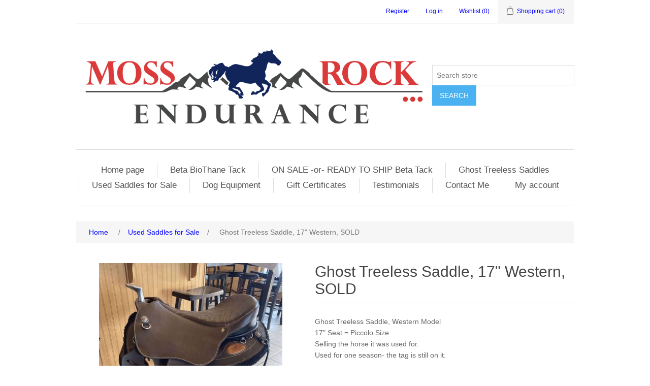

--- FILE ---
content_type: text/html; charset=utf-8
request_url: https://www.mossrockendurance.com/ghost-treeless-saddle-17-western-new-listing
body_size: 8208
content:
<!DOCTYPE html>
<html lang="en"  class="html-product-details-page">
<head>
    <title>Moss Rock Endurance-Ghost Treeless Saddle, 17&quot; Western, SOLD</title>
    <meta http-equiv="Content-type" content="text/html;charset=UTF-8" />
    <meta name="description" content="Used Saddles for Sale-Evolution Bitless Bridle-Evolution Bitless Headstall-Hackamore Bitless Headstall-Hackamore Bitless Bridle-Freedom Bitless Bridle-Freedom Bitless Headstall-Sidepull Bitless Bridle-Sidepull Bitless Headstall-Halter Bridle with Bit Hangers-Halter Bridle Lite with Bit Hangers-Halter with Bit Hangers-Halter-Halter Bridle Convertible-Bridle Converter-No Brow Halter Bridle with Bit Hangers-Halter Bridle No Brow with Bit Hangers-Trail Bridle-Trail Headstall-Browband Bridle-Browband Headstall-Western Bridle-Western Headstall-Sliding Ear Bridle-Sliding Ear Headstall-English Bridle with Cavesson-English Headstall with Cavesson-Rein-Rein with Center Buckle-Split Rein-Round Rein-Breast Collar-Crupper-100% Mohair Girth-100% Mohair Endurance Girth-100% Mohair WSR Girth-Running Martingale-Running Martingale Attachment-Pommel Grip-Rear Flank Cinch-Bit Hangers-Chin Strap-Dog Collar" />
    <meta name="keywords" content="Custom Equine Tack-Custom Sized Equine Tack-Post/Used Saddles For Sale-Post Used Saddle for Sale-Used Saddles for Sale-Headstalls-Bridles-Endurance/Trail-Reins-Saddle Accessories-Bitless Bridles-Bitless Headstalls-Endurance Headstalls-Endurance Bridles-Trail Bridles-Trail Headstalls-Halters-Dog Equipment-Beta Biothane-Biothane" />
    <meta name="generator" content="nopCommerce" />
    <meta name="viewport" content="width=device-width, initial-scale=1" />
    <meta property="og:type" content="product" />
<meta property="og:title" content="Ghost Treeless Saddle, 17&quot; Western, SOLD" />
<meta property="og:description" content="" />
<meta property="og:image" content="https://www.mossrockendurance.com/images/thumbs/0010222_ghost-treeless-saddle-17-western-sold_550.jpeg" />
<meta property="og:url" content="https://www.mossrockendurance.com/ghost-treeless-saddle-17-western-new-listing" />
<meta property="og:site_name" content="Moss Rock Endurance" />

    
    
    <link href="/lib/jquery-ui/jquery-ui-1.12.1.custom/jquery-ui.min.css" rel="stylesheet" type="text/css" />
<link href="/Themes/DefaultClean/Content/css/styles.css" rel="stylesheet" type="text/css" />
<link href="/lib/magnific-popup/magnific-popup.css" rel="stylesheet" type="text/css" />

    <script src="/lib/jquery/jquery-3.3.1.min.js"></script>

    
    
    
    <link rel="shortcut icon" href="https://www.mossrockendurance.com/favicon.ico" />
    
    <!--Powered by nopCommerce - https://www.nopCommerce.com-->
</head>
<body>
    

<div class="ajax-loading-block-window" style="display: none">
</div>
<div id="dialog-notifications-success" title="Notification" style="display:none;">
</div>
<div id="dialog-notifications-error" title="Error" style="display:none;">
</div>
<div id="dialog-notifications-warning" title="Warning" style="display:none;">
</div>
<div id="bar-notification" class="bar-notification">
    <span class="close" title="Close">&nbsp;</span>
</div>



<!--[if lte IE 8]>
    <div style="clear:both;height:59px;text-align:center;position:relative;">
        <a href="http://www.microsoft.com/windows/internet-explorer/default.aspx" target="_blank">
            <img src="/Themes/DefaultClean/Content/images/ie_warning.jpg" height="42" width="820" alt="You are using an outdated browser. For a faster, safer browsing experience, upgrade for free today." />
        </a>
    </div>
<![endif]-->
<div class="master-wrapper-page">
    
    <div class="header">
    
    <div class="header-upper">
        <div class="header-selectors-wrapper">
            
            
            
            
        </div>
        <div class="header-links-wrapper">
            <div class="header-links">
    <ul>
        
            <li><a href="/register" class="ico-register">Register</a></li>
            <li><a href="/login" class="ico-login">Log in</a></li>
                            <li>
                <a href="/wishlist" class="ico-wishlist">
                    <span class="wishlist-label">Wishlist</span>
                    <span class="wishlist-qty">(0)</span>
                </a>
            </li>
                    <li id="topcartlink">
                <a href="/cart" class="ico-cart">
                    <span class="cart-label">Shopping cart</span>
                    <span class="cart-qty">(0)</span>
                </a>
            </li>
        
    </ul>
            
</div>

            <div id="flyout-cart" class="flyout-cart">
    <div class="mini-shopping-cart">
        <div class="count">
You have no items in your shopping cart.        </div>
    </div>
</div>

        </div>
    </div>
    
    <div class="header-lower">
        <div class="header-logo">
            <a href="/">
    <img title="" alt="Moss Rock Endurance" src="https://mossrockendurance.azurewebsites.net/images/thumbs/0001341.png">
</a>
        </div>
        <div class="search-box store-search-box">
            <form method="get" id="small-search-box-form" action="/search">
    <input type="text" class="search-box-text" id="small-searchterms" autocomplete="off" name="q" placeholder="Search store" aria-label="Search store" />
    
    <input type="submit" class="button-1 search-box-button" value="Search"/>
        
            
    
</form>
        </div>
    </div>
    
</div>

    
    <div class="header-menu">
        <ul class="top-menu">
    
        <li><a href="/">Home page</a></li>
        <li>
    <a href="/headstalls-2">Beta BioThane Tack
    </a>
            <div class="sublist-toggle"></div>
            <ul class="sublist first-level">
<li>
    <a href="/bitless-bridles">Bitless
    </a>
</li><li>
    <a href="/headstalls-endurance-bridles-endurance-headstalls-trail-bridles-trail">Endurance/Trail
    </a>
</li><li>
    <a href="/halters">Halters &amp; Equine Collars
    </a>
</li><li>
    <a href="/reins-2">Reins
    </a>
</li><li>
    <a href="/breast-collars">Breast Collars
    </a>
</li><li>
    <a href="/saddle-accessories">Accessories
    </a>
</li><li>
    <a href="/color-chart-2">Beta &amp; Biothane Color Choices
    </a>
</li><li>
    <a href="/custom-measurements">Measurements/Custom Measurements
    </a>
</li>            </ul>
</li><li>
    <a href="/clearance-tack-items">ON SALE -or- READY TO SHIP Beta Tack
    </a>
</li><li>
    <a href="/ghost-treeless-saddles">Ghost Treeless Saddles
    </a>
            <div class="sublist-toggle"></div>
            <ul class="sublist first-level">
<li>
    <a href="/design">About Saddle Design
    </a>
</li><li>
    <a href="/demo-program">Demo Program
    </a>
</li><li>
    <a href="/current-inventory">Current Inventory
    </a>
</li><li>
    <a href="/fitting-information-start-here">Fitting Information
    </a>
</li><li>
    <a href="/first-ride-faq">First Ride FAQ
    </a>
</li><li>
    <a href="/saddle-care">Saddle Care
    </a>
</li>            </ul>
</li><li>
    <a href="/used-saddles-for-sale">Used Saddles for Sale
    </a>
</li><li>
    <a href="/dog-equipment">Dog Equipment
    </a>
</li><li>
    <a href="/gift-certificate-2">Gift Certificates
    </a>
</li><li>
    <a href="/testimonials">Testimonials
    </a>
</li>            <li><a href="/contact-info">Contact Me</a></li>
                    <li><a href="/customer/info">My account</a></li>
                
</ul>
    <div class="menu-toggle">Menu</div>
    <ul class="top-menu mobile">
        
            <li><a href="/">Home page</a></li>
        <li>
    <a href="/headstalls-2">Beta BioThane Tack
    </a>
            <div class="sublist-toggle"></div>
            <ul class="sublist first-level">
<li>
    <a href="/bitless-bridles">Bitless
    </a>
</li><li>
    <a href="/headstalls-endurance-bridles-endurance-headstalls-trail-bridles-trail">Endurance/Trail
    </a>
</li><li>
    <a href="/halters">Halters &amp; Equine Collars
    </a>
</li><li>
    <a href="/reins-2">Reins
    </a>
</li><li>
    <a href="/breast-collars">Breast Collars
    </a>
</li><li>
    <a href="/saddle-accessories">Accessories
    </a>
</li><li>
    <a href="/color-chart-2">Beta &amp; Biothane Color Choices
    </a>
</li><li>
    <a href="/custom-measurements">Measurements/Custom Measurements
    </a>
</li>            </ul>
</li><li>
    <a href="/clearance-tack-items">ON SALE -or- READY TO SHIP Beta Tack
    </a>
</li><li>
    <a href="/ghost-treeless-saddles">Ghost Treeless Saddles
    </a>
            <div class="sublist-toggle"></div>
            <ul class="sublist first-level">
<li>
    <a href="/design">About Saddle Design
    </a>
</li><li>
    <a href="/demo-program">Demo Program
    </a>
</li><li>
    <a href="/current-inventory">Current Inventory
    </a>
</li><li>
    <a href="/fitting-information-start-here">Fitting Information
    </a>
</li><li>
    <a href="/first-ride-faq">First Ride FAQ
    </a>
</li><li>
    <a href="/saddle-care">Saddle Care
    </a>
</li>            </ul>
</li><li>
    <a href="/used-saddles-for-sale">Used Saddles for Sale
    </a>
</li><li>
    <a href="/dog-equipment">Dog Equipment
    </a>
</li><li>
    <a href="/gift-certificate-2">Gift Certificates
    </a>
</li><li>
    <a href="/testimonials">Testimonials
    </a>
</li>                    <li><a href="/contact-info">Contact Me</a></li>
                                    <li><a href="/customer/info">My account</a></li>
                                
    </ul>
    

    </div>
    <div class="master-wrapper-content">
        


        
        <div class="breadcrumb">
            <ul itemscope itemtype="http://schema.org/BreadcrumbList">
                
                <li>
                    <span>
                        <a href="/">
                            <span>Home</span>
                        </a>
                    </span>
                    <span class="delimiter">/</span>
                </li>
                                    <li itemprop="itemListElement" itemscope itemtype="http://schema.org/ListItem">
                        <a href="/used-saddles-for-sale" itemprop="item">
                            <span itemprop="name">Used Saddles for Sale</span>
                        </a>
                        <span class="delimiter">/</span>
                        <meta itemprop="position" content="1" />
                    </li>
                
                <li itemprop="itemListElement" itemscope itemtype="http://schema.org/ListItem">
                    <strong class="current-item" itemprop="name">Ghost Treeless Saddle, 17&quot; Western, SOLD</strong>
                    <span itemprop="item" itemscope itemtype="http://schema.org/Thing">
                        <link itemprop="url" href="/ghost-treeless-saddle-17-western-new-listing">
                    </span>
                    <meta itemprop="position" content="2" />
                    
                </li>
            </ul>
    </div>


            <div class="master-column-wrapper">
            <div class="center-1">
    
    <!--product breadcrumb-->

<div class="page product-details-page">
    <div class="page-body">
        
        <form method="post" id="product-details-form" action="/ghost-treeless-saddle-17-western-new-listing">
            <div itemscope itemtype="http://schema.org/Product" data-productid="5317">
                <div class="product-essential">
                    
                    <!--product pictures-->
                    <div class="gallery">
    <div class="picture">
            <img alt="Picture of Ghost Treeless Saddle, 17&quot; Western, SOLD" src="https://www.mossrockendurance.com/images/thumbs/0010222_ghost-treeless-saddle-17-western-sold_550.jpeg" title="Picture of Ghost Treeless Saddle, 17&quot; Western, SOLD" itemprop="image" id="main-product-img-5317" />
    </div>
        <div class="picture-thumbs">
                <div class="thumb-item">
                    <img src="https://www.mossrockendurance.com/images/thumbs/0010222_ghost-treeless-saddle-17-western-sold_100.jpeg" alt="Picture of Ghost Treeless Saddle, 17&quot; Western, SOLD" title="Picture of Ghost Treeless Saddle, 17&quot; Western, SOLD" data-defaultsize="https://www.mossrockendurance.com/images/thumbs/0010222_ghost-treeless-saddle-17-western-sold_550.jpeg" data-fullsize="https://www.mossrockendurance.com/images/thumbs/0010222_ghost-treeless-saddle-17-western-sold.jpeg"/>
                </div>
                <div class="thumb-item">
                    <img src="https://www.mossrockendurance.com/images/thumbs/0010223_ghost-treeless-saddle-17-western-sold_100.jpeg" alt="Picture of Ghost Treeless Saddle, 17&quot; Western, SOLD" title="Picture of Ghost Treeless Saddle, 17&quot; Western, SOLD" data-defaultsize="https://www.mossrockendurance.com/images/thumbs/0010223_ghost-treeless-saddle-17-western-sold_550.jpeg" data-fullsize="https://www.mossrockendurance.com/images/thumbs/0010223_ghost-treeless-saddle-17-western-sold.jpeg"/>
                </div>
                <div class="thumb-item">
                    <img src="https://www.mossrockendurance.com/images/thumbs/0010224_ghost-treeless-saddle-17-western-sold_100.jpeg" alt="Picture of Ghost Treeless Saddle, 17&quot; Western, SOLD" title="Picture of Ghost Treeless Saddle, 17&quot; Western, SOLD" data-defaultsize="https://www.mossrockendurance.com/images/thumbs/0010224_ghost-treeless-saddle-17-western-sold_550.jpeg" data-fullsize="https://www.mossrockendurance.com/images/thumbs/0010224_ghost-treeless-saddle-17-western-sold.jpeg"/>
                </div>
                <div class="thumb-item">
                    <img src="https://www.mossrockendurance.com/images/thumbs/0010225_ghost-treeless-saddle-17-western-sold_100.jpeg" alt="Picture of Ghost Treeless Saddle, 17&quot; Western, SOLD" title="Picture of Ghost Treeless Saddle, 17&quot; Western, SOLD" data-defaultsize="https://www.mossrockendurance.com/images/thumbs/0010225_ghost-treeless-saddle-17-western-sold_550.jpeg" data-fullsize="https://www.mossrockendurance.com/images/thumbs/0010225_ghost-treeless-saddle-17-western-sold.jpeg"/>
                </div>
        </div>
        
</div>
                    
                    <div class="overview">
                        
                        <div class="product-name">
                            <h1 itemprop="name">
                                Ghost Treeless Saddle, 17&quot; Western, SOLD
                            </h1>
                        </div>
                            <div class="short-description">
                                Ghost Treeless Saddle, Western Model
<br>
17" Seat = Piccolo Size 
<br>
Selling the horse it was used for.
<br>
Used for one season- the tag is still on it.
<br>
<br>
Beautiful shape. Research Ghost saddles - this saddle can fit almost any horse with a professional Ghost fitter. (Highly recommend. There is one locally in Penrose). Our horses love them. So do we!
<br>
<br>
This is a size piccolo- I ride in this size (5’8” 145 lbs) and so does my daughter (5’4” 130 lbs).
<br>
<br>
The stirrups were a cheap add on, you can use or get nicer ones.
<br>
<br>
Located 25 minutes east of Westcliffe. Can ship at buyer’s expense with PayPal or Venmo payment. Or deliver to Pueblo, Colorado Springs, or Canon City on my schedule.
<br>
<br>
Priced at $1000
                            </div>
                        
                        <!--product reviews-->
                        
                        <!--manufacturers-->
                        
                        <!--availability-->
                        
                        <!--SKU, MAN, GTIN, vendor-->
                        <div class="additional-details">
            </div>
                        <!--delivery-->
                        
                        <!--sample download-->
                        
                        <!--attributes-->
                        <!--gift card-->
                        <!--rental info-->
                        <!--price & add to cart-->
    <div class="prices" itemprop="offers" itemscope itemtype="http://schema.org/Offer">
            <div class="product-price">
<span  itemprop="price" content="0.00" class="price-value-5317" >
                    $0.00
                </span>
            </div>
                <meta itemprop="priceCurrency" content="USD"/>
    </div>
                        <!--wishlist, compare, email a friend-->
                        <div class="overview-buttons">
                            
                                <div class="compare-products">
        <input type="button" value="Add to compare list" class="button-2 add-to-compare-list-button" onclick="AjaxCart.addproducttocomparelist('/compareproducts/add/5317');return false;" />
    </div>

                                <div class="email-a-friend">
        <input type="button" value="Email a friend" class="button-2 email-a-friend-button" onclick="setLocation('/productemailafriend/5317')" />
    </div>

                            
                        </div>
                            <div class="product-share-button">
        <!-- AddThis Button BEGIN --><div class="addthis_toolbox addthis_default_style "><a class="addthis_button_preferred_1"></a><a class="addthis_button_preferred_2"></a><a class="addthis_button_preferred_3"></a><a class="addthis_button_preferred_4"></a><a class="addthis_button_compact"></a><a class="addthis_counter addthis_bubble_style"></a></div><script type="text/javascript" src="https://s7.addthis.com/js/250/addthis_widget.js#pubid=nopsolutions"></script><!-- AddThis Button END -->
    </div>

                        
                    </div>
                        <div class="full-description" itemprop="description">
                            <p style="text-align: center;"><span style="font-size: 9pt;">Used saddles for sale are individually listed by owners across various states, these saddles are not stored or managed at Moss Rock’s facility.</span></p>
<p style="text-align: center;"><span style="font-size: 9pt;">Please direct any inquiries regarding the purchase of a saddle to the contact information provided in the sale ad.</span></p>
                        </div>
                </div>
                
                <div class="product-collateral">
                    
                    
                </div>
                
                
            </div>
        <input name="__RequestVerificationToken" type="hidden" value="CfDJ8IpDG3TzlklOpHX7JEte4Bk0tm15F9As1M9duOct1pZflFnjM9FgKqroZr2XVe6CICRhd0VPiKlkM5Mzv7wJ-rXn4yT_IfANSxsopJGXy333XRAscAnYb_fHeJYv277gwpA-4O_Gd5hZ4bim297zXps" /></form>
        
    </div>
</div>
    
</div>

        </div>
        
    </div>
    <div class="footer">
    <div class="footer-upper">
        <div class="footer-block information">
            <div class="title">
                <strong>Information</strong>
            </div>
            <ul class="list">
                    <li><a href="/sitemap">Sitemap</a></li>
                                    <li><a href="/vendortermsofservice"></a></li>
                    <li><a href="/conditions-of-use">Terms &amp; Conditions</a></li>
                            </ul>
        </div>
        <div class="footer-block customer-service">
            <div class="title">
                <strong>Customer service</strong>
            </div>
            <ul class="list">
                    <li><a href="/search">Search</a> </li>
                                    <li><a href="/news">News</a></li>
                                    <li><a href="/blog">Blog</a></li>
                                                    <li><a href="/recentlyviewedproducts">Recently viewed products</a></li>
                                    <li><a href="/compareproducts">Compare products list</a></li>
                                                            </ul>
        </div>
        <div class="footer-block my-account">
            <div class="title">
                <strong>My account</strong>
            </div>
            <ul class="list">
                    <li><a href="/customer/info">My account</a></li>
                                    <li><a href="/order/history">Orders</a></li>
                                    <li><a href="/customer/addresses">Addresses</a></li>
                                    <li><a href="/cart">Shopping cart</a></li>
                                    <li><a href="/wishlist">Wishlist</a></li>
                                    <li><a href="/vendor/apply">Apply for vendor account</a></li>
                            </ul>
        </div>
        <div class="footer-block follow-us">
            <div class="social">
                <div class="title">
                    <strong>Follow us</strong>
                </div>
                <ul class="networks">
		<li class="facebook"><a href="https://www.facebook.com/mossrockendurance2021" target="_blank">Facebook</a></li>
				<li class="rss"><a href="/news/rss/1">RSS</a></li>
			<li class="youtube"><a href="https://www.youtube.com/watch?v=UieBcrVTpqU" target="_blank">YouTube</a></li>
	</ul>
            </div>
            <div class="newsletter">
    <div class="title">
        <strong>Newsletter</strong>
    </div>
    <div class="newsletter-subscribe" id="newsletter-subscribe-block">
        <div class="newsletter-email">
            <input id="newsletter-email" class="newsletter-subscribe-text" placeholder="Enter your email here..." aria-label="Sign up for our newsletter" type="email" name="NewsletterEmail" value="" />
            <input type="button" value="Subscribe" id="newsletter-subscribe-button" class="button-1 newsletter-subscribe-button"/>
        </div>
        <div class="newsletter-validation">
            <span id="subscribe-loading-progress" style="display: none;" class="please-wait">Wait...</span>
            <span class="field-validation-valid" data-valmsg-for="NewsletterEmail" data-valmsg-replace="true"></span>
        </div>
    </div>
    <div class="newsletter-result" id="newsletter-result-block"></div>
    
</div>
        </div>
    </div>
    <div class="footer-lower">
        <div class="footer-info">
            <span class="footer-disclaimer">Copyright &copy; 2026 Moss Rock Endurance. All rights reserved.</span>
        </div>
            <div class="footer-powered-by">
                Powered by <a href="https://www.nopcommerce.com/">nopCommerce</a>
            </div>
        
    </div>
    
</div>


</div>



    
    <script src="/lib/jquery-validate/jquery.validate-v1.17.0/jquery.validate.min.js"></script>
<script src="/lib/jquery-validate/jquery.validate.unobtrusive-v3.2.10/jquery.validate.unobtrusive.min.js"></script>
<script src="/lib/jquery-ui/jquery-ui-1.12.1.custom/jquery-ui.min.js"></script>
<script src="/lib/jquery-migrate/jquery-migrate-3.0.1.min.js"></script>
<script src="/js/public.common.js"></script>
<script src="/js/public.ajaxcart.js"></script>
<script src="/lib/magnific-popup/jquery.magnific-popup.min.js"></script>

    <script>
            $(document).ready(function () {
                $('.thumb-item img').on('click', function () {
                    $('#main-product-img-5317').attr('src', $(this).attr('data-defaultsize'));
                    $('#main-product-img-5317').attr('title', $(this).attr('title'));
                    $('#main-product-img-5317').attr('alt', $(this).attr('alt'));
                    $('#main-product-img-lightbox-anchor-5317').attr('href', $(this).attr('data-fullsize'));
                    $('#main-product-img-lightbox-anchor-5317').attr('title', $(this).attr('title'));
                });
            });
        </script>
<script>
            $(document).ready(function () {
                $('.header').on('mouseenter', '#topcartlink', function () {
                    $('#flyout-cart').addClass('active');
                });
                $('.header').on('mouseleave', '#topcartlink', function () {
                    $('#flyout-cart').removeClass('active');
                });
                $('.header').on('mouseenter', '#flyout-cart', function () {
                    $('#flyout-cart').addClass('active');
                });
                $('.header').on('mouseleave', '#flyout-cart', function () {
                    $('#flyout-cart').removeClass('active');
                });
            });
        </script>
<script>
            $("#small-search-box-form").on("submit", function(event) {
                if ($("#small-searchterms").val() == "") {
                    alert('Please enter some search keyword');
                    $("#small-searchterms").focus();
                    event.preventDefault();
                }
            });
        </script>
<script>
            $(document).ready(function() {
                var showLinkToResultSearch;
                var searchText;
                $('#small-searchterms').autocomplete({
                        delay: 500,
                        minLength: 3,
                        source: '/catalog/searchtermautocomplete',
                        appendTo: '.search-box',
                        select: function(event, ui) {
                            $("#small-searchterms").val(ui.item.label);
                            setLocation(ui.item.producturl);
                            return false;
                    },
                    //append link to the end of list
                    open: function(event, ui) {
                        //display link to search page
                        if (showLinkToResultSearch) {
                            searchText = document.getElementById("small-searchterms").value;
                            $(".ui-autocomplete").append("<li class=\"ui-menu-item\" role=\"presentation\"><a href=\"/search?q=" + searchText + "\">View all results...</a></li>");
                        }
                    }
                })
                .data("ui-autocomplete")._renderItem = function(ul, item) {
                    var t = item.label;
                    showLinkToResultSearch = item.showlinktoresultsearch;
                    //html encode
                    t = htmlEncode(t);
                    return $("<li></li>")
                        .data("item.autocomplete", item)
                        .append("<a><span>" + t + "</span></a>")
                        .appendTo(ul);
                };
            });
        </script>
<script>
        AjaxCart.init(false, '.header-links .cart-qty', '.header-links .wishlist-qty', '#flyout-cart');
    </script>
<script>
        $(document).ready(function () {
            $('.menu-toggle').on('click', function () {
                $(this).siblings('.top-menu.mobile').slideToggle('slow');
            });
            $('.top-menu.mobile .sublist-toggle').on('click', function () {
                $(this).siblings('.sublist').slideToggle('slow');
            });
        });
    </script>
<script>
        function newsletter_subscribe(subscribe) {
            var subscribeProgress = $("#subscribe-loading-progress");
            subscribeProgress.show();
            var postData = {
                subscribe: subscribe,
                email: $("#newsletter-email").val()
            };
            $.ajax({
                cache: false,
                type: "POST",
                url: "/subscribenewsletter",
                data: postData,
                success: function(data) {
                    subscribeProgress.hide();
                    $("#newsletter-result-block").html(data.Result);
                    if (data.Success) {
                        $('#newsletter-subscribe-block').hide();
                        $('#newsletter-result-block').show();
                    } else {
                        $('#newsletter-result-block').fadeIn("slow").delay(2000).fadeOut("slow");
                    }
                },
                error: function(xhr, ajaxOptions, thrownError) {
                    alert('Failed to subscribe.');
                    subscribeProgress.hide();
                }
            });
        }

        $(document).ready(function () {
            $('#newsletter-subscribe-button').on('click', function () {
newsletter_subscribe('true');            });
            $("#newsletter-email").on("keydown", function (event) {
                if (event.keyCode == 13) {
                    $("#newsletter-subscribe-button").trigger("click");
                    return false;
                }
            });
        });
    </script>
<script>
    $(document).ready(function () {
        $('.footer-block .title').on('click', function () {
            var e = window, a = 'inner';
            if (!('innerWidth' in window)) {
                a = 'client';
                e = document.documentElement || document.body;
            }
            var result = { width: e[a + 'Width'], height: e[a + 'Height'] };
            if (result.width < 769) {
                $(this).siblings('.list').slideToggle('slow');
            }
        });
    });
</script>
<script>
    $(document).ready(function () {
        $('.block .title').on('click', function () {
            var e = window, a = 'inner';
            if (!('innerWidth' in window)) {
                a = 'client';
                e = document.documentElement || document.body;
            }
            var result = { width: e[a + 'Width'], height: e[a + 'Height'] };
            if (result.width < 1001) {
                $(this).siblings('.listbox').slideToggle('slow');
            }
        });
    });
</script>

</body>
</html>